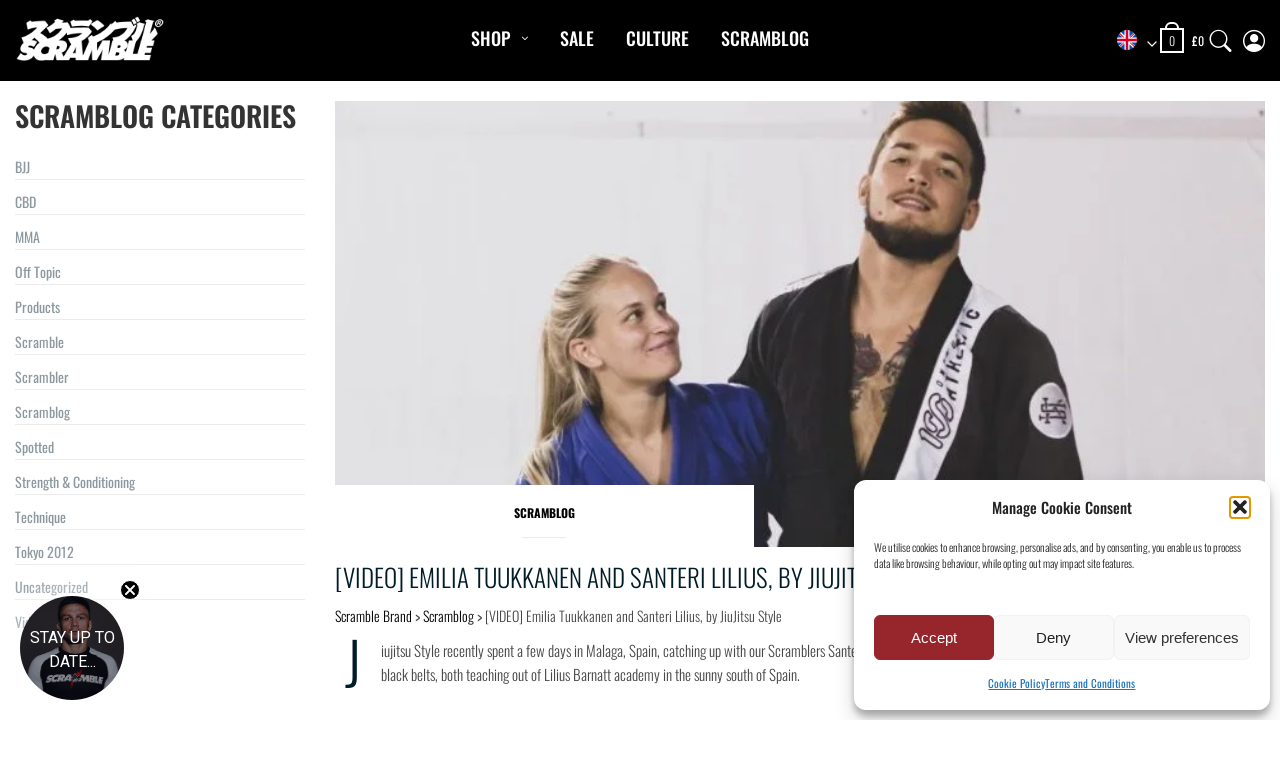

--- FILE ---
content_type: text/html; charset=UTF-8
request_url: https://scramblestuff.com/video-emilia-tuukkanen-and-santeri-lilius-by-jiujitsu-style/
body_size: 31468
content:
<!DOCTYPE html><html lang="en-GB"><head><meta charset="UTF-8"><meta name="viewport" content="width=device-width, initial-scale=1"><link media="all" href="https://scramblestuff.com/wp-content/cache/autoptimize/autoptimize_0b33883bc114e8d4da6ccb73147d07b1.php" rel="stylesheet"><link media="only screen and (max-width: 768px)" href="https://scramblestuff.com/wp-content/cache/autoptimize/autoptimize_6fe211f8bb15af76999ce9135805d7af.php" rel="stylesheet"><title>[VIDEO] Emilia Tuukkanen and Santeri Lilius, by JiuJitsu Style | Scramble Brand</title><link rel="preload" fetchpriority="high" as="image" href="https://cdn.scramblestuff.com/wp-content/uploads/2019/09/cropped-Essi-Nea-32-1024x578.jpg" /> <script defer id="google_gtagjs-js-consent-mode-data-layer" src="[data-uri]"></script> <link rel="canonical" href="https://scramblestuff.com/video-emilia-tuukkanen-and-santeri-lilius-by-jiujitsu-style/" /><meta name="description" content="Jiujitsu Style recently spent a few days in Malaga, Spain, catching up with our Scramblers Santeri and Emilia. Check out this great mini feature with the…" /><meta property="og:type" content="article" /><meta property="og:locale" content="en_GB" /><meta property="og:site_name" content="Scramble Brand" /><meta property="og:title" content="[VIDEO] Emilia Tuukkanen and Santeri Lilius, by JiuJitsu Style | Scramble Brand" /><meta property="og:description" content="Jiujitsu Style recently spent a few days in Malaga, Spain, catching up with our Scramblers Santeri and Emilia. Check out this great mini feature with the jiujitsu couple. Both are black belts…" /><meta property="og:url" content="https://scramblestuff.com/video-emilia-tuukkanen-and-santeri-lilius-by-jiujitsu-style/" /><meta property="og:image" content="https://cdn.scramblestuff.com/wp-content/uploads/2019/09/cropped-Essi-Nea-32.jpg" /><meta property="og:image:width" content="1365" /><meta property="og:image:height" content="771" /><meta property="article:published_time" content="2019-09-24" /><meta property="article:modified_time" content="2019-09-23" /><meta name="twitter:card" content="summary_large_image" /><meta name="twitter:title" content="[VIDEO] Emilia Tuukkanen and Santeri Lilius, by JiuJitsu Style | Scramble Brand" /><meta name="twitter:description" content="Jiujitsu Style recently spent a few days in Malaga, Spain, catching up with our Scramblers Santeri and Emilia. Check out this great mini feature with the jiujitsu couple. Both are black belts…" /><meta name="twitter:image" content="https://cdn.scramblestuff.com/wp-content/uploads/2019/09/cropped-Essi-Nea-32.jpg" /> <script type="application/ld+json">{"@context":"https://schema.org","@graph":[{"@type":"WebSite","@id":"https://scramblestuff.com/#/schema/WebSite","url":"https://scramblestuff.com/","name":"Scramble Brand","description":"Martial Arts Lifestyle","inLanguage":"en-GB","potentialAction":{"@type":"SearchAction","target":{"@type":"EntryPoint","urlTemplate":"https://scramblestuff.com/search/{search_term_string}/"},"query-input":"required name=search_term_string"},"publisher":{"@type":"Organization","@id":"https://scramblestuff.com/#/schema/Organization","name":"Scramble Brand","url":"https://scramblestuff.com/","sameAs":["https://www.facebook.com/scramblebrand/","https://twitter.com/Scramble_","https://www.instagram.com/scramblebrandofficial/"],"logo":{"@type":"ImageObject","url":"https://cdn.scramblestuff.com/wp-content/uploads/2022/11/scramble-brand-logo-white.png","contentUrl":"https://cdn.scramblestuff.com/wp-content/uploads/2022/11/scramble-brand-logo-white.png","width":392,"height":118,"contentSize":"7465"}}},{"@type":"WebPage","@id":"https://scramblestuff.com/video-emilia-tuukkanen-and-santeri-lilius-by-jiujitsu-style/","url":"https://scramblestuff.com/video-emilia-tuukkanen-and-santeri-lilius-by-jiujitsu-style/","name":"[VIDEO] Emilia Tuukkanen and Santeri Lilius, by JiuJitsu Style | Scramble Brand","description":"Jiujitsu Style recently spent a few days in Malaga, Spain, catching up with our Scramblers Santeri and Emilia. Check out this great mini feature with the…","inLanguage":"en-GB","isPartOf":{"@id":"https://scramblestuff.com/#/schema/WebSite"},"breadcrumb":{"@type":"BreadcrumbList","@id":"https://scramblestuff.com/#/schema/BreadcrumbList","itemListElement":[{"@type":"ListItem","position":1,"item":"https://scramblestuff.com/","name":"Scramble Brand"},{"@type":"ListItem","position":2,"item":"https://scramblestuff.com/category/scramblog/","name":"Scramblog Category"},{"@type":"ListItem","position":3,"name":"[VIDEO] Emilia Tuukkanen and Santeri Lilius, by JiuJitsu Style"}]},"potentialAction":{"@type":"ReadAction","target":"https://scramblestuff.com/video-emilia-tuukkanen-and-santeri-lilius-by-jiujitsu-style/"},"datePublished":"2019-09-24","dateModified":"2019-09-23","author":{"@type":"Person","@id":"https://scramblestuff.com/#/schema/Person/0dc69c91aab0fa7ff48ff8434f03b288","name":"Matt Benyon"}}]}</script>  <script defer id="pys-version-script" src="[data-uri]"></script> <link rel='dns-prefetch' href='//static.klaviyo.com' /><link rel='dns-prefetch' href='//maps.googleapis.com' /><link rel='dns-prefetch' href='//cdn.jsdelivr.net' /><link rel='dns-prefetch' href='//www.googletagmanager.com' /><link rel="alternate" title="oEmbed (JSON)" type="application/json+oembed" href="https://scramblestuff.com/wp-json/oembed/1.0/embed?url=https%3A%2F%2Fscramblestuff.com%2Fvideo-emilia-tuukkanen-and-santeri-lilius-by-jiujitsu-style%2F" /><link rel="alternate" title="oEmbed (XML)" type="text/xml+oembed" href="https://scramblestuff.com/wp-json/oembed/1.0/embed?url=https%3A%2F%2Fscramblestuff.com%2Fvideo-emilia-tuukkanen-and-santeri-lilius-by-jiujitsu-style%2F&#038;format=xml" /><style id='core-block-supports-inline-css' >.wp-container-core-columns-is-layout-9d6595d7{flex-wrap:nowrap}</style> <script defer id="jquery-core-js-extra" src="[data-uri]"></script> <script  src="https://cdn.scramblestuff.com/wp-includes/js/jquery/jquery.min.js?ver=3.7.1" id="jquery-core-js"></script> <script defer  src="https://cdn.scramblestuff.com/wp-includes/js/jquery/jquery-migrate.min.js?ver=3.4.1" id="jquery-migrate-js"></script> <script  id="gtmkit-js-before" data-cfasync="false" data-nowprocket="" data-cookieconsent="ignore">window.gtmkit_settings={"datalayer_name":"dataLayer","console_log":false,"wc":{"use_sku":true,"pid_prefix":"","add_shipping_info":{"config":1},"add_payment_info":{"config":1},"view_item":{"config":0},"view_item_list":{"config":0},"wishlist":false,"css_selectors":{"product_list_select_item":".products .product:not(.product-category) a:not(.add_to_cart_button.ajax_add_to_cart,.add_to_wishlist),.wc-block-grid__products li:not(.product-category) a:not(.add_to_cart_button.ajax_add_to_cart,.add_to_wishlist),.woocommerce-grouped-product-list-item__label a:not(.add_to_wishlist)","product_list_element":".product,.wc-block-grid__product","product_list_exclude":"","product_list_add_to_cart":".add_to_cart_button.ajax_add_to_cart:not(.single_add_to_cart_button)"},"text":{"wp-block-handpicked-products":"Handpicked Products","wp-block-product-best-sellers":"Best Sellers","wp-block-product-category":"Product Category","wp-block-product-new":"New Products","wp-block-product-on-sale":"Products On Sale","wp-block-products-by-attribute":"Products By Attribute","wp-block-product-tag":"Product Tag","wp-block-product-top-rated":"Top Rated Products","shipping-tier-not-found":"Shipping tier not found","payment-method-not-found":"Payment method not found"}}};window.gtmkit_data={"wc":{"currency":"GBP","is_cart":false,"is_checkout":false,"blocks":{}}};window.dataLayer=window.dataLayer||[];</script> <script defer  src="https://cdn.scramblestuff.com/wp-content/plugins/photo-gallery/js/jquery.lazy.min.js?ver=1.8.35" id="bwg_lazyload-js"></script> <script defer  src="https://cdn.scramblestuff.com/wp-content/plugins/scramblestuff/js/select2.min.js?ver=6.9" id="select2_js-js"></script> <script defer id="tp-js-js-extra" src="[data-uri]"></script> <script defer  src="https://cdn.scramblestuff.com/wp-content/plugins/trustpilot-reviews/review/assets/js/headerScript.min.js?ver=1.0" id="tp-js-js"></script> <script defer  src="https://cdn.scramblestuff.com/wp-content/plugins/woocommerce/assets/js/jquery-blockui/jquery.blockUI.min.js?ver=2.7.0-wc.10.4.3" id="wc-jquery-blockui-js" data-wp-strategy="defer"></script> <script defer id="wc-add-to-cart-js-extra" src="[data-uri]"></script> <script  src="https://cdn.scramblestuff.com/wp-content/plugins/woocommerce/assets/js/frontend/add-to-cart.min.js?ver=10.4.3" id="wc-add-to-cart-js" defer="defer" data-wp-strategy="defer"></script> <script defer  src="https://cdn.scramblestuff.com/wp-content/plugins/woocommerce/assets/js/js-cookie/js.cookie.min.js?ver=2.1.4-wc.10.4.3" id="wc-js-cookie-js" data-wp-strategy="defer"></script> <script  id="gtmkit-container-js-after" data-cfasync="false" data-nowprocket="" data-cookieconsent="ignore">(function(w,d,s,l,i){w[l]=w[l]||[];w[l].push({'gtm.start':new Date().getTime(),event:'gtm.js'});var f=d.getElementsByTagName(s)[0],j=d.createElement(s),dl=l!='dataLayer'?'&l='+l:'';j.async=true;j.src='https://www.googletagmanager.com/gtm.js?id='+i+dl;f.parentNode.insertBefore(j,f);})(window,document,'script','dataLayer','GTM-M2959563');</script> <script  src="https://scramblestuff.com/wp-content/cache/autoptimize/autoptimize_single_cce28c102c8601fc03b9919d80b075c2.php?ver=2.6.0" id="gtmkit-woocommerce-js" defer="defer" data-wp-strategy="defer"></script> <script  id="gtmkit-datalayer-js-before" data-cfasync="false" data-nowprocket="" data-cookieconsent="ignore">const gtmkit_dataLayer_content={"pageType":"post","postTitle":"[VIDEO] Emilia Tuukkanen and Santeri Lilius, by JiuJitsu Style","postId":30769};dataLayer.push(gtmkit_dataLayer_content);</script> <script  src="https://cdn.scramblestuff.com/wp-content/plugins/woocommerce/assets/js/flexslider/jquery.flexslider.min.js?ver=2.7.2-wc.10.4.3" id="wc-flexslider-js" defer="defer" data-wp-strategy="defer"></script> <script defer  src="https://scramblestuff.com/wp-content/cache/autoptimize/autoptimize_single_9358aecaed806fbf82addda6bbd5206c.php?ver=6.9" id="wdm-mm-toggle-js"></script> <script  src="https://cdn.scramblestuff.com/wp-content/plugins/woocommerce/assets/js/photoswipe/photoswipe.min.js?ver=4.1.1-wc.10.4.3" id="wc-photoswipe-js" defer="defer" data-wp-strategy="defer"></script> <script  src="https://cdn.scramblestuff.com/wp-content/plugins/woocommerce/assets/js/photoswipe/photoswipe-ui-default.min.js?ver=4.1.1-wc.10.4.3" id="wc-photoswipe-ui-default-js" defer="defer" data-wp-strategy="defer"></script> <script type="text/plain" data-service="facebook" data-category="marketing"  data-cmplz-src="https://cdn.scramblestuff.com/wp-content/plugins/pixelyoursite/dist/scripts/jquery.bind-first-0.2.3.min.js?ver=0.2.3" id="jquery-bind-first-js"></script> <script type="text/plain" data-service="facebook" data-category="marketing"  data-cmplz-src="https://cdn.scramblestuff.com/wp-content/plugins/pixelyoursite/dist/scripts/js.cookie-2.1.3.min.js?ver=2.1.3" id="js-cookie-pys-js"></script> <script type="text/plain" data-service="facebook" data-category="marketing"  data-cmplz-src="https://cdn.scramblestuff.com/wp-content/plugins/pixelyoursite/dist/scripts/tld.min.js?ver=2.3.1" id="js-tld-js"></script> <script data-service="facebook" data-category="marketing" type="text/plain" id="pys-js-extra">var pysOptions={"staticEvents":{"facebook":{"init_event":[{"delay":0,"type":"static","ajaxFire":false,"name":"PageView","pixelIds":["334341561020984"],"eventID":"2d599e72-ee74-4b07-a4a1-6129d152ced6","params":{"post_category":"Scramblog","page_title":"[VIDEO] Emilia Tuukkanen and Santeri Lilius, by JiuJitsu Style","post_type":"post","post_id":30769,"plugin":"PixelYourSite","user_role":"guest","event_url":"scramblestuff.com/video-emilia-tuukkanen-and-santeri-lilius-by-jiujitsu-style/"},"e_id":"init_event","ids":[],"hasTimeWindow":false,"timeWindow":0,"woo_order":"","edd_order":""}]}},"dynamicEvents":[],"triggerEvents":[],"triggerEventTypes":[],"facebook":{"pixelIds":["334341561020984"],"advancedMatching":[],"advancedMatchingEnabled":true,"removeMetadata":false,"wooVariableAsSimple":false,"serverApiEnabled":true,"wooCRSendFromServer":false,"send_external_id":null,"enabled_medical":false,"do_not_track_medical_param":["event_url","post_title","page_title","landing_page","content_name","categories","category_name","tags"],"meta_ldu":false},"debug":"","siteUrl":"https://scramblestuff.com","ajaxUrl":"https://scramblestuff.com/wp-admin/admin-ajax.php","ajax_event":"0e6c22d81b","enable_remove_download_url_param":"1","cookie_duration":"7","last_visit_duration":"60","enable_success_send_form":"","ajaxForServerEvent":"1","ajaxForServerStaticEvent":"1","useSendBeacon":"1","send_external_id":"1","external_id_expire":"180","track_cookie_for_subdomains":"1","google_consent_mode":"1","gdpr":{"ajax_enabled":false,"all_disabled_by_api":false,"facebook_disabled_by_api":false,"analytics_disabled_by_api":false,"google_ads_disabled_by_api":false,"pinterest_disabled_by_api":false,"bing_disabled_by_api":false,"reddit_disabled_by_api":false,"externalID_disabled_by_api":false,"facebook_prior_consent_enabled":false,"analytics_prior_consent_enabled":true,"google_ads_prior_consent_enabled":null,"pinterest_prior_consent_enabled":true,"bing_prior_consent_enabled":true,"cookiebot_integration_enabled":false,"cookiebot_facebook_consent_category":"marketing","cookiebot_analytics_consent_category":"statistics","cookiebot_tiktok_consent_category":"marketing","cookiebot_google_ads_consent_category":"marketing","cookiebot_pinterest_consent_category":"marketing","cookiebot_bing_consent_category":"marketing","consent_magic_integration_enabled":false,"real_cookie_banner_integration_enabled":false,"cookie_notice_integration_enabled":false,"cookie_law_info_integration_enabled":false,"analytics_storage":{"enabled":true,"value":"granted","filter":false},"ad_storage":{"enabled":true,"value":"granted","filter":false},"ad_user_data":{"enabled":true,"value":"granted","filter":false},"ad_personalization":{"enabled":true,"value":"granted","filter":false}},"cookie":{"disabled_all_cookie":false,"disabled_start_session_cookie":false,"disabled_advanced_form_data_cookie":false,"disabled_landing_page_cookie":false,"disabled_first_visit_cookie":false,"disabled_trafficsource_cookie":false,"disabled_utmTerms_cookie":false,"disabled_utmId_cookie":false},"tracking_analytics":{"TrafficSource":"direct","TrafficLanding":"undefined","TrafficUtms":[],"TrafficUtmsId":[]},"GATags":{"ga_datalayer_type":"default","ga_datalayer_name":"dataLayerPYS"},"woo":{"enabled":true,"enabled_save_data_to_orders":true,"addToCartOnButtonEnabled":true,"addToCartOnButtonValueEnabled":true,"addToCartOnButtonValueOption":"price","singleProductId":null,"removeFromCartSelector":"form.woocommerce-cart-form .remove","addToCartCatchMethod":"add_cart_hook","is_order_received_page":false,"containOrderId":false},"edd":{"enabled":false},"cache_bypass":"1768663127"};</script> <script type="text/plain" data-service="facebook" data-category="marketing"  data-cmplz-src="https://cdn.scramblestuff.com/wp-content/plugins/pixelyoursite/dist/scripts/public.js?ver=11.1.5.2" id="pys-js"></script>    <script  src="https://www.googletagmanager.com/gtag/js?id=GT-MJBVSCJ" id="google_gtagjs-js" async></script> <script defer id="google_gtagjs-js-after" src="[data-uri]"></script> <script defer id="wc-settings-dep-in-header-js-after" src="[data-uri]"></script> <link rel="https://api.w.org/" href="https://scramblestuff.com/wp-json/" /><link rel="alternate" title="JSON" type="application/json" href="https://scramblestuff.com/wp-json/wp/v2/posts/30769" /><meta name="generator" content="Site Kit by Google 1.168.0" /><meta name="theme-color" content="#020B10"><link rel="preconnect" href="https://cdn.scramblestuff.com"> <script defer src="[data-uri]"></script>  <noscript> <img referrerpolicy='no-referrer-when-downgrade' src='https://scramblestuff.matomo.cloud/matomo.php?idsite=1&amp;rec=1' style='border:0' alt='' /> </noscript> <noscript><style>.woocommerce-product-gallery{opacity:1 !important}</style></noscript><link rel="icon" href="https://cdn.scramblestuff.com/wp-content/uploads/2018/05/cropped-favicon-blue-60x60.png" sizes="32x32" /><link rel="icon" href="https://cdn.scramblestuff.com/wp-content/uploads/2018/05/cropped-favicon-blue-262x262.png" sizes="192x192" /><link rel="apple-touch-icon" href="https://cdn.scramblestuff.com/wp-content/uploads/2018/05/cropped-favicon-blue-262x262.png" /><meta name="msapplication-TileImage" content="https://cdn.scramblestuff.com/wp-content/uploads/2018/05/cropped-favicon-blue-410x410.png" /><style>.scr_hearts a{background:url('https://cdn.scramblestuff.com/wp-content/uploads/2023/03/hearts_logo.png') no-repeat right center;padding-right:0}</style></head><body data-cmplz=1 class="wp-singular post-template-default single single-post postid-30769 single-format-standard wp-custom-logo wp-theme-shapely theme-shapely woocommerce-no-js group-blog has-sidebar-right"><div id="page" class="site"> <a class="skip-link screen-reader-text" href="#content">Skip to content</a><header id="masthead" class="site-header" role="banner"><div class="nav-container"><nav  id="site-navigation" class="main-navigation" role="navigation"><div class="container nav-bar"><div class="row"><div class="col-xs-2 scr_mobile_menu"> <button class="module widget-handle right visible-sm visible-xs" id="mob_menu" aria-label="Menu"> <i class="fa fa-bars"></i> </button><div id="main-nav" class="nav mobile-menu"><div id="mobile_search_tab"><div class="mobile-search-area"><div id="block-11" class="widget widget_block"><div  class="dgwt-wcas-search-wrapp dgwt-wcas-no-submit woocommerce dgwt-wcas-style-solaris js-dgwt-wcas-layout-classic dgwt-wcas-layout-classic js-dgwt-wcas-mobile-overlay-enabled"><form class="dgwt-wcas-search-form" role="search" action="https://scramblestuff.com/" method="get"><div class="dgwt-wcas-sf-wrapp"> <svg
 class="dgwt-wcas-ico-magnifier" xmlns="http://www.w3.org/2000/svg"
 xmlns:xlink="http://www.w3.org/1999/xlink" x="0px" y="0px"
 viewBox="0 0 51.539 51.361" xml:space="preserve"> <path 						d="M51.539,49.356L37.247,35.065c3.273-3.74,5.272-8.623,5.272-13.983c0-11.742-9.518-21.26-21.26-21.26 S0,9.339,0,21.082s9.518,21.26,21.26,21.26c5.361,0,10.244-1.999,13.983-5.272l14.292,14.292L51.539,49.356z M2.835,21.082 c0-10.176,8.249-18.425,18.425-18.425s18.425,8.249,18.425,18.425S31.436,39.507,21.26,39.507S2.835,31.258,2.835,21.082z"/> </svg> <label class="screen-reader-text"
 for="dgwt-wcas-search-input-1"> Products search </label> <input
 id="dgwt-wcas-search-input-1"
 type="search"
 class="dgwt-wcas-search-input"
 name="s"
 value=""
 placeholder="Search for products..."
 autocomplete="off"
 /><div class="dgwt-wcas-preloader"></div><div class="dgwt-wcas-voice-search"></div> <input type="hidden" name="post_type" value="product"/> <input type="hidden" name="dgwt_wcas" value="1"/></div></form></div></div></div></div><div id="mobile_menu_tab"><div class="mobile_tabs"><div class="mobilem_search"><div  class="dgwt-wcas-search-wrapp dgwt-wcas-no-submit woocommerce dgwt-wcas-style-solaris js-dgwt-wcas-layout-classic dgwt-wcas-layout-classic js-dgwt-wcas-mobile-overlay-enabled"><form class="dgwt-wcas-search-form" role="search" action="https://scramblestuff.com/" method="get"><div class="dgwt-wcas-sf-wrapp"> <svg
 class="dgwt-wcas-ico-magnifier" xmlns="http://www.w3.org/2000/svg"
 xmlns:xlink="http://www.w3.org/1999/xlink" x="0px" y="0px"
 viewBox="0 0 51.539 51.361" xml:space="preserve"> <path 						d="M51.539,49.356L37.247,35.065c3.273-3.74,5.272-8.623,5.272-13.983c0-11.742-9.518-21.26-21.26-21.26 S0,9.339,0,21.082s9.518,21.26,21.26,21.26c5.361,0,10.244-1.999,13.983-5.272l14.292,14.292L51.539,49.356z M2.835,21.082 c0-10.176,8.249-18.425,18.425-18.425s18.425,8.249,18.425,18.425S31.436,39.507,21.26,39.507S2.835,31.258,2.835,21.082z"/> </svg> <label class="screen-reader-text"
 for="dgwt-wcas-search-input-2"> Products search </label> <input
 id="dgwt-wcas-search-input-2"
 type="search"
 class="dgwt-wcas-search-input"
 name="s"
 value=""
 placeholder="Search for products..."
 autocomplete="off"
 /><div class="dgwt-wcas-preloader"></div><div class="dgwt-wcas-voice-search"></div> <input type="hidden" name="post_type" value="product"/> <input type="hidden" name="dgwt_wcas" value="1"/></div></form></div></div><div id="mobilenav" class="mobilenav"></div> <a href="https://scramblestuff.com/new-arrivals/" class="scrnew_arrivals" style="text-align: center;background-color: #fff;color: #000;border-color: #dddddd;">New Arrivals</a> <a href="#" id="mobile_tab1"><img class="menu_img lazy" loading="lazy" style="width: 130px;height: 120px;" alt="training" src="https://cdn.scramblestuff.com/wp-content/plugins/scramblestuff/img/cats/training.png" data-src="https://cdn.scramblestuff.com/wp-content/plugins/scramblestuff/img/cats/training.png"> Training</a><div class="mobile_tab" id="mobile_tab1_content"><ul id="training-nav" class="nav training-menu"><li id="menu-item-70637" class="menu-item menu-item-type-taxonomy menu-item-object-product_cat menu-item-70637"><a href="https://scramblestuff.com/c/bjj-gi-kimonos/">BJJ Gi</a></li><li id="menu-item-93261" class="menu-item menu-item-type-taxonomy menu-item-object-product_cat menu-item-93261"><a href="https://scramblestuff.com/c/no-gi/">No Gi</a></li><li id="menu-item-70638" class="menu-item menu-item-type-taxonomy menu-item-object-product_cat menu-item-70638"><a href="https://scramblestuff.com/c/grappling-shorts/">Grappling Shorts</a></li><li id="menu-item-70639" class="menu-item menu-item-type-taxonomy menu-item-object-product_cat menu-item-70639"><a href="https://scramblestuff.com/c/rashguards/">Rashguards</a></li><li id="menu-item-70640" class="menu-item menu-item-type-taxonomy menu-item-object-product_cat menu-item-70640"><a href="https://scramblestuff.com/c/spats-tights/">Spats / Tights</a></li><li id="menu-item-70636" class="menu-item menu-item-type-taxonomy menu-item-object-product_cat menu-item-70636"><a href="https://scramblestuff.com/c/bjj-belts/">BJJ Belts</a></li><li id="menu-item-70641" class="menu-item menu-item-type-taxonomy menu-item-object-product_cat menu-item-70641"><a href="https://scramblestuff.com/c/mma/">MMA</a></li><li id="menu-item-70642" class="menu-item menu-item-type-taxonomy menu-item-object-product_cat menu-item-70642"><a href="https://scramblestuff.com/c/women/">Women</a></li><li id="menu-item-70643" class="menu-item menu-item-type-taxonomy menu-item-object-product_cat menu-item-70643"><a href="https://scramblestuff.com/c/kids/">Kids</a></li></ul></div> <a href="#" id="mobile_tab2"><img class="menu_img lazy" loading="lazy" style="width: 130px;height: 120px;" alt="casual" src="https://cdn.scramblestuff.com/wp-content/plugins/scramblestuff/img/cats/casual.png" data-src="https://cdn.scramblestuff.com/wp-content/plugins/scramblestuff/img/cats/casual.png"> Casual</a><div class="mobile_tab" id="mobile_tab2_content"><ul id="casual-nav" class="nav casual-menu"><li id="menu-item-70616" class="menu-item menu-item-type-taxonomy menu-item-object-product_cat menu-item-70616"><a href="https://scramblestuff.com/c/t-shirts/">T-Shirts</a></li><li id="menu-item-70613" class="menu-item menu-item-type-taxonomy menu-item-object-product_cat menu-item-70613"><a href="https://scramblestuff.com/c/hoodies-sweaters/">Hoods / Sweats</a></li><li id="menu-item-70615" class="menu-item menu-item-type-taxonomy menu-item-object-product_cat menu-item-70615"><a href="https://scramblestuff.com/c/shorts/">Shorts</a></li><li id="menu-item-70614" class="menu-item menu-item-type-taxonomy menu-item-object-product_cat menu-item-70614"><a href="https://scramblestuff.com/c/jackets/">Jackets</a></li><li id="menu-item-70617" class="menu-item menu-item-type-taxonomy menu-item-object-product_cat menu-item-70617"><a href="https://scramblestuff.com/c/accessories/">Accessories</a></li></ul></div> <a href="#" id="mobile_tab3"><img class="menu_img lazy" loading="lazy" style="width: 130px;height: 120px;" alt="collections" src="https://cdn.scramblestuff.com/wp-content/plugins/scramblestuff/img/cats/collections.png" data-src="https://cdn.scramblestuff.com/wp-content/plugins/scramblestuff/img/cats/collections.png"> Collections</a><div class="mobile_tab" id="mobile_tab3_content"><ul id="collections-nav" class="nav collections-menu"><li id="menu-item-98980" class="menu-item menu-item-type-post_type menu-item-object-page menu-item-98980"><a href="https://scramblestuff.com/scramble-x-thrudark-enshu-collection/">Scramble x ThruDark “Enshu” Collection</a></li><li id="menu-item-97879" class="menu-item menu-item-type-post_type menu-item-object-page menu-item-97879"><a href="https://scramblestuff.com/scramble-x-susumu-nagao-legendary-pride-fc-mma-matches-tees/">Scramble x Susumu Nagao &#8211; Legendary Tees</a></li><li id="menu-item-97645" class="menu-item menu-item-type-post_type menu-item-object-page menu-item-97645"><a href="https://scramblestuff.com/scramble-x-ethan-crelinsten-glyph-no-gi-sets/">Scramble x Ethan Crelinsten</a></li><li id="menu-item-97052" class="menu-item menu-item-type-post_type menu-item-object-page menu-item-97052"><a href="https://scramblestuff.com/1998-fire-ice-nogi-kit/">1998 Fire &amp; Ice Nogi Kit</a></li><li id="menu-item-96240" class="menu-item menu-item-type-post_type menu-item-object-page menu-item-96240"><a href="https://scramblestuff.com/hakata-short-shorts-active-training-shorts/">Hakata Shorts &#038; Active Shorts</a></li><li id="menu-item-93706" class="menu-item menu-item-type-post_type menu-item-object-page menu-item-93706"><a href="https://scramblestuff.com/scramble-sukajan-nogi-grappling-range/">Sukajan Nogi Range</a></li><li id="menu-item-93368" class="menu-item menu-item-type-post_type menu-item-object-page menu-item-93368"><a href="https://scramblestuff.com/scramble-x-leglock-camp-official-collaboration-nogi-set/">Scramble x Leglock Camp</a></li><li id="menu-item-92699" class="menu-item menu-item-type-custom menu-item-object-custom menu-item-92699"><a href="https://scramblestuff.com/fate-gi-and-nogi-range-beginner-black-belt/">FATE Gi and NoGi Range</a></li><li id="menu-item-94932" class="menu-item menu-item-type-custom menu-item-object-custom menu-item-94932"><a href="https://tickets.scramblestuff.com/">Tickets &#038; Events</a></li></ul></div><div class="mobilem_storesel"><div>Select Store</div><select id="store_select"><option data-url="https://scramblestuff.com/?utm_source=scr_menu&utm_medium=referral" value='GB'>UK</option><option data-url="https://scramblestuff.us/?utm_source=scr_menu&utm_medium=referral" value='US'>United States</option><option data-url="https://scramblestuff.com/eu/?utm_source=scr_menu&utm_medium=referral" value='EU'>Europe</option><option data-url="https://scramblestuff.com.au/?utm_source=scr_menu&utm_medium=referral" value='AU'>Australia</option><option data-url="https://scramblestuff.com/row/?utm_source=scr_menu&utm_medium=referral" value='ROW'>Worldwide</option> </select></div></div><div class="mobile_tab open mobile_bottom_menu"><ul id="mobile-btm" class="nav bottom-menu"><li id="menu-item-70623" class="scr_sale_link menu-item menu-item-type-taxonomy menu-item-object-product_cat menu-item-70623"><a href="https://scramblestuff.com/c/sale/">Sale</a></li><li id="menu-item-70624" class="m_account menu-item menu-item-type-post_type menu-item-object-page menu-item-70624"><a href="https://scramblestuff.com/my-account/">My Account</a></li><li id="menu-item-70625" class="m_contact menu-item menu-item-type-post_type menu-item-object-page menu-item-70625"><a href="https://scramblestuff.com/contact-us/">CONTACT US</a></li><li id="menu-item-77642" class="menu-item menu-item-type-post_type menu-item-object-page menu-item-77642"><a href="https://scramblestuff.com/scramble-custom-academy-kimonos-rashguards/">Custom Academy Gear</a></li><li id="menu-item-91386" class="menu-item menu-item-type-post_type menu-item-object-page current_page_parent menu-item-91386"><a href="https://scramblestuff.com/scramblog/">Scramblog</a></li><li id="menu-item-94679" class="menu-item menu-item-type-custom menu-item-object-custom menu-item-94679"><a href="https://tickets.scramblestuff.com/">Tickets &#038; Events</a></li></ul></div></div></div></div><div class="col-xs-6 col-sm-6 col-md-3"><div class="module left site-title-container"><div class="scr_logo"> <a href="https://scramblestuff.com" class="custom-logo-link" rel="home"><img width="392" height="118" src="https://cdn.scramblestuff.com/wp-content/uploads/2022/11/scramble-brand-logo-white.png" class="custom-logo logo" alt="Scramble Brand - Martial Arts Lifestyle" loading="lazy" title="Scramble Brand - Martial Arts Lifestyle"></a></div><div class="scr_logo_mobile"> <a href="https://scramblestuff.com" class="custom-logo-link" rel="home"> <img width="100" height="30" src="https://cdn.scramblestuff.com/wp-content/uploads/2022/11/scramble-brand-logo-white.png" class="custom-logo logo" alt="Scramble Brand - Martial Arts Lifestyle" loading="lazy"> </a></div></div></div><div class="col-xs-0 col-sm-0 col-md-6" id="scr_menus"><div class="module"><div class="collapse navbar-collapse navbar-ex1-collapse"><ul id="menu" class="menu"><li id="menu-item-86832" class="scr_shop menu-item menu-item-type-post_type menu-item-object-page menu-item-86832"><a title="Shop" href="https://scramblestuff.com/new-arrivals/">Shop</a></li><li id="menu-item-17281" class="menu-item menu-item-type-taxonomy menu-item-object-product_cat menu-item-17281"><a title="Sale" href="https://scramblestuff.com/c/sale/">Sale</a></li><li id="menu-item-76390" class="menu-item menu-item-type-post_type menu-item-object-page menu-item-76390"><a title="CULTURE" href="https://scramblestuff.com/culture/">CULTURE</a></li><li id="menu-item-90702" class="menu-item menu-item-type-post_type menu-item-object-page current_page_parent menu-item-90702"><a title="Scramblog" href="https://scramblestuff.com/scramblog/">Scramblog</a></li></ul></div></div></div><div class="col-xs-4 col-sm-4 col-md-3 nav_buttons"><div class="mobilenav_storesel"> <select id="store_select2"><option data-url="https://scramblestuff.com/?utm_source=scr_menu&utm_medium=referral" value='GB'>UK</option><option data-url="https://scramblestuff.us/?utm_source=scr_menu&utm_medium=referral" value='US'>United States</option><option data-url="https://scramblestuff.com/eu/?utm_source=scr_menu&utm_medium=referral" value='EU'>Europe</option><option data-url="https://scramblestuff.com.au/?utm_source=scr_menu&utm_medium=referral" value='AU'>Australia</option><option data-url="https://scramblestuff.com/row/?utm_source=scr_menu&utm_medium=referral" value='ROW'>Worldwide</option> </select></div><div class="scr_cart_menu" id="scr_cart_menu"><div class="shopping-container"><div class="shopping-cart-widget" id='basket'> <a href="https://scramblestuff.com/cart/" class="cart-summ" style="color:#fff;"> <span class="cart-bag"> <i class='ico-sum'></i> <span class="badge-number number-value-0" data-items-count="0">0</span> </span> <span class="shop-text"> <span class="total"><span class="woocommerce-Price-amount amount"><bdi><span class="woocommerce-Price-currencySymbol">&pound;</span>0</bdi></span></span></span> </a></div><div class="cart-popup-container"><div class="cart-popup"><div class="widget woocommerce widget_shopping_cart"> No products in the basket.<div class="widget_shopping_cart_content"></div></div></div></div></div></div><div class="scr_search_menu hidden-xs"> <a class="search" aria-label="Search" id="search_btn" href="#"> <i class="bi bi-search" style="color:#fff;"></i> </a></div><div class="scr_account_menu"> &nbsp; <a href="https://scramblestuff.com/my-account/" class="account_menu_item" aria-label="My Account"><i class="bi bi-person-circle" style="color:#fff;"></i></a></div></div></div></div><div id="search_bar_c" class="hidden"><div class=""><div  class="dgwt-wcas-search-wrapp dgwt-wcas-no-submit woocommerce dgwt-wcas-style-solaris js-dgwt-wcas-layout-classic dgwt-wcas-layout-classic js-dgwt-wcas-mobile-overlay-enabled"><form class="dgwt-wcas-search-form" role="search" action="https://scramblestuff.com/" method="get"><div class="dgwt-wcas-sf-wrapp"> <svg
 class="dgwt-wcas-ico-magnifier" xmlns="http://www.w3.org/2000/svg"
 xmlns:xlink="http://www.w3.org/1999/xlink" x="0px" y="0px"
 viewBox="0 0 51.539 51.361" xml:space="preserve"> <path 						d="M51.539,49.356L37.247,35.065c3.273-3.74,5.272-8.623,5.272-13.983c0-11.742-9.518-21.26-21.26-21.26 S0,9.339,0,21.082s9.518,21.26,21.26,21.26c5.361,0,10.244-1.999,13.983-5.272l14.292,14.292L51.539,49.356z M2.835,21.082 c0-10.176,8.249-18.425,18.425-18.425s18.425,8.249,18.425,18.425S31.436,39.507,21.26,39.507S2.835,31.258,2.835,21.082z"/> </svg> <label class="screen-reader-text"
 for="dgwt-wcas-search-input-3"> Products search </label> <input
 id="dgwt-wcas-search-input-3"
 type="search"
 class="dgwt-wcas-search-input"
 name="s"
 value=""
 placeholder="Search for products..."
 autocomplete="off"
 /><div class="dgwt-wcas-preloader"></div><div class="dgwt-wcas-voice-search"></div> <input type="hidden" name="post_type" value="product"/> <input type="hidden" name="dgwt_wcas" value="1"/></div></form></div></div></div><div class="scr_menu container"><div class="row"><div class="col-md-3"><div class = "scr_promo_area"><figure class="wp-block-image size-full"><img fetchpriority="high" decoding="async" width="300" height="300" src="https://cdn.scramblestuff.com/wp-content/uploads/2025/09/uk-shipping.png" alt="Free UK shipping over £75" class="wp-image-96052"/></figure></div></div><div class="col-md-3"><div class="title">Training</div><ul class="desktop-menu"><li id="menu-item-70627" class="menu-item menu-item-type-taxonomy menu-item-object-product_cat menu-item-70627"><a href="https://scramblestuff.com/c/bjj-gi-kimonos/">BJJ Gi</a></li><li id="menu-item-93260" class="menu-item menu-item-type-taxonomy menu-item-object-product_cat menu-item-93260"><a href="https://scramblestuff.com/c/no-gi/">No Gi</a></li><li id="menu-item-70628" class="menu-item menu-item-type-taxonomy menu-item-object-product_cat menu-item-70628"><a href="https://scramblestuff.com/c/grappling-shorts/">Grappling Shorts</a></li><li id="menu-item-70629" class="menu-item menu-item-type-taxonomy menu-item-object-product_cat menu-item-70629"><a href="https://scramblestuff.com/c/rashguards/">Rashguards</a></li><li id="menu-item-70630" class="menu-item menu-item-type-taxonomy menu-item-object-product_cat menu-item-70630"><a href="https://scramblestuff.com/c/spats-tights/">Spats / Tights</a></li><li id="menu-item-70631" class="menu-item menu-item-type-taxonomy menu-item-object-product_cat menu-item-70631"><a href="https://scramblestuff.com/c/bjj-belts/">BJJ Belts</a></li><li id="menu-item-70632" class="menu-item menu-item-type-taxonomy menu-item-object-product_cat menu-item-70632"><a href="https://scramblestuff.com/c/mma/">MMA</a></li><li id="menu-item-70633" class="menu-item menu-item-type-taxonomy menu-item-object-product_cat menu-item-70633"><a href="https://scramblestuff.com/c/women/">Women</a></li><li id="menu-item-70634" class="menu-item menu-item-type-taxonomy menu-item-object-product_cat menu-item-70634"><a href="https://scramblestuff.com/c/kids/">Kids</a></li></ul></div><div class="col-md-3"><div class="title">Casual</div><ul class="desktop-menu"><li id="menu-item-70610" class="menu-item menu-item-type-taxonomy menu-item-object-product_cat menu-item-70610"><a href="https://scramblestuff.com/c/t-shirts/">T-Shirts</a></li><li id="menu-item-70608" class="menu-item menu-item-type-taxonomy menu-item-object-product_cat menu-item-70608"><a href="https://scramblestuff.com/c/hoodies-sweaters/">Hoods / Sweats</a></li><li id="menu-item-70609" class="menu-item menu-item-type-taxonomy menu-item-object-product_cat menu-item-70609"><a href="https://scramblestuff.com/c/shorts/">Shorts</a></li><li id="menu-item-70611" class="menu-item menu-item-type-taxonomy menu-item-object-product_cat menu-item-70611"><a href="https://scramblestuff.com/c/jackets/">Jackets</a></li><li id="menu-item-70612" class="menu-item menu-item-type-taxonomy menu-item-object-product_cat menu-item-70612"><a href="https://scramblestuff.com/c/accessories/">Accessories</a></li></ul></div><div class="col-md-3"><div class="title">Collections</div><ul class="desktop-menu"><li class="menu-item menu-item-type-post_type menu-item-object-page menu-item-98980"><a href="https://scramblestuff.com/scramble-x-thrudark-enshu-collection/">Scramble x ThruDark “Enshu” Collection</a></li><li class="menu-item menu-item-type-post_type menu-item-object-page menu-item-97879"><a href="https://scramblestuff.com/scramble-x-susumu-nagao-legendary-pride-fc-mma-matches-tees/">Scramble x Susumu Nagao &#8211; Legendary Tees</a></li><li class="menu-item menu-item-type-post_type menu-item-object-page menu-item-97645"><a href="https://scramblestuff.com/scramble-x-ethan-crelinsten-glyph-no-gi-sets/">Scramble x Ethan Crelinsten</a></li><li class="menu-item menu-item-type-post_type menu-item-object-page menu-item-97052"><a href="https://scramblestuff.com/1998-fire-ice-nogi-kit/">1998 Fire &amp; Ice Nogi Kit</a></li><li class="menu-item menu-item-type-post_type menu-item-object-page menu-item-96240"><a href="https://scramblestuff.com/hakata-short-shorts-active-training-shorts/">Hakata Shorts &#038; Active Shorts</a></li><li class="menu-item menu-item-type-post_type menu-item-object-page menu-item-93706"><a href="https://scramblestuff.com/scramble-sukajan-nogi-grappling-range/">Sukajan Nogi Range</a></li><li class="menu-item menu-item-type-post_type menu-item-object-page menu-item-93368"><a href="https://scramblestuff.com/scramble-x-leglock-camp-official-collaboration-nogi-set/">Scramble x Leglock Camp</a></li><li class="menu-item menu-item-type-custom menu-item-object-custom menu-item-92699"><a href="https://scramblestuff.com/fate-gi-and-nogi-range-beginner-black-belt/">FATE Gi and NoGi Range</a></li><li class="menu-item menu-item-type-custom menu-item-object-custom menu-item-94932"><a href="https://tickets.scramblestuff.com/">Tickets &#038; Events</a></li></ul></div></div></div></nav></div></header> <script defer src="[data-uri]"></script> <div id="curtain"></div><div id="content" class="main-container"><section class="content-area "><div id="main" style="" class="container" role="main"><div class="row"><aside id="secondary" class="widget-area col-md-3" role="complementary"><div id="block-5" class="widget widget_block"><h2 class="wp-block-heading">Scramblog Categories</h2></div><div id="block-4" class="widget widget_block widget_categories"><ul class="wp-block-categories-list wp-block-categories"><li class="cat-item cat-item-34"><a href="https://scramblestuff.com/category/scramblog/bjj/">BJJ</a></li><li class="cat-item cat-item-724"><a href="https://scramblestuff.com/category/scramblog/cbd/">CBD</a></li><li class="cat-item cat-item-31"><a href="https://scramblestuff.com/category/scramblog/mma/">MMA</a></li><li class="cat-item cat-item-153"><a href="https://scramblestuff.com/category/off-topic/">Off Topic</a></li><li class="cat-item cat-item-40"><a href="https://scramblestuff.com/category/scramblog/products/">Products</a></li><li class="cat-item cat-item-32"><a href="https://scramblestuff.com/category/scramblog/scramble-2/">Scramble</a></li><li class="cat-item cat-item-36"><a href="https://scramblestuff.com/category/scramblog/scrambler/">Scrambler</a></li><li class="cat-item cat-item-18"><a href="https://scramblestuff.com/category/scramblog/">Scramblog</a></li><li class="cat-item cat-item-139"><a href="https://scramblestuff.com/category/spotted/">Spotted</a></li><li class="cat-item cat-item-101"><a href="https://scramblestuff.com/category/strength-conditioning/">Strength &amp; Conditioning</a></li><li class="cat-item cat-item-55"><a href="https://scramblestuff.com/category/scramblog/technique/">Technique</a></li><li class="cat-item cat-item-130"><a href="https://scramblestuff.com/category/tokyo-2012/">Tokyo 2012</a></li><li class="cat-item cat-item-1"><a href="https://scramblestuff.com/category/uncategorized/">Uncategorized</a></li><li class="cat-item cat-item-33"><a href="https://scramblestuff.com/category/scramblog/videos/">Videos</a></li></ul></div></aside><div id="primary" class="col-md-9 mb-xs-24 sidebar-left"><article id="post-30769" class="post-content post-grid-wide post-30769 post type-post status-publish format-standard has-post-thumbnail hentry category-scramblog"><header class="entry-header nolist"> <a href="https://scramblestuff.com/video-emilia-tuukkanen-and-santeri-lilius-by-jiujitsu-style/"> <img width="730" height="350" src="https://cdn.scramblestuff.com/wp-content/uploads/2019/09/cropped-Essi-Nea-32-730x350.jpg" class="attachment-shapely-featured size-shapely-featured wp-post-image" alt="" /> </a> <span class="shapely-category"> <a href="https://scramblestuff.com/category/scramblog/"> Scramblog </a> </span></header><div class="entry-content"><h1 class="post-title entry-title"> <a href="https://scramblestuff.com/video-emilia-tuukkanen-and-santeri-lilius-by-jiujitsu-style/">[VIDEO] Emilia Tuukkanen and Santeri Lilius, by JiuJitsu Style</a></h1><div class="breadcrumbs" typeof="BreadcrumbList" vocab="https://schema.org/"> <span property="itemListElement" typeof="ListItem"><a property="item" typeof="WebPage" title="Go to Scramble Brand." href="https://scramblestuff.com" class="home"><span property="name">Scramble Brand</span></a><meta property="position" content="1"></span> &gt; <span property="itemListElement" typeof="ListItem"><a property="item" typeof="WebPage" title="Go to the Scramblog category archives." href="https://scramblestuff.com/category/scramblog/" class="taxonomy category"><span property="name">Scramblog</span></a><meta property="position" content="2"></span> &gt; <span property="itemListElement" typeof="ListItem"><span property="name">[VIDEO] Emilia Tuukkanen and Santeri Lilius, by JiuJitsu Style</span><meta property="position" content="3"></span></div><div class="shapely-content dropcaps-content"><p>Jiujitsu Style recently spent a few days in Malaga, Spain, catching up with our Scramblers Santeri and Emilia. Check out this great mini feature with the jiujitsu couple. Both are black belts, both teaching out of Lilius Barnatt academy in the sunny south of Spain.</p><figure class="wp-block-embed-youtube wp-block-embed is-type-video is-provider-youtube wp-embed-aspect-16-9 wp-has-aspect-ratio"><div class="wp-block-embed__wrapper"> <iframe title="Santeri Lilius and Emilia Tuukkanen: Jiu Jitsu In Malaga" width="1140" height="641" src="https://www.youtube.com/embed/h7ypnJNBduo?feature=oembed" frameborder="0" allow="accelerometer; autoplay; clipboard-write; encrypted-media; gyroscope; picture-in-picture" allowfullscreen></iframe></div></figure></div></div><div class="shapely-next-prev row"><div class="col-md-6 text-left"><div class="wrapper"><span class="fa fa-angle-left"></span> <a href="https://scramblestuff.com/julien-solomita-x-scramble-fanny-pack-release-info/" rel="prev">Julien Solomita x Scramble Fanny Pack Release Info</a></div></div><div class="col-md-6 text-right"><div class="wrapper"><a href="https://scramblestuff.com/scramble-canada-is-now-live/" rel="next">Scramble Canada is Now Live!</a> <span class="fa fa-angle-right"></span></div></div></div><div class="author-bio"><div class="row"><div class="col-sm-2"><div class="avatar"> <img alt='' src='https://secure.gravatar.com/avatar/18c0424ebbe5d9527c9be55cca0783b93a30671668a27a0d7b814f41b537644f?s=100&#038;d=mm&#038;r=g' srcset="https://secure.gravatar.com/avatar/18c0424ebbe5d9527c9be55cca0783b93a30671668a27a0d7b814f41b537644f?s=200&#038;d=mm&#038;r=g 2x" class='avatar avatar-100 photo' height='100' width='100' decoding='async'/></div></div><div class="col-sm-10"> <span class="vcard author"><b class="fn">Matt Benyon</b></span><div></div><ul class="list-inline social-list author-social"></ul></div></div></div></article></div></div></div></section><div class="footer-callout"></div><footer id="colophon" class="site-footer footer bg-dark" role="contentinfo"><div class="container footer-inner"><div class="row"><div class="site-info"><div class="footer-widget-area"><div class="col-md-3 col-sm-6 footer-widget" role="complementary"><div id="block-2" class="widget widget_block">Copyright © 2025 SCRAMBLE. All Rights Reserved.</div></div><div class="col-md-3 col-sm-6 footer-widget" role="complementary"><div id="block-16" class="widget widget_block"><div class="klaviyo-form-UBJPZY"></div></div></div><div class="col-md-3 col-sm-6 footer-widget" role="complementary"><div id="block-9" class="widget widget_block"><div class="wp-block-columns is-not-stacked-on-mobile is-layout-flex wp-container-core-columns-is-layout-9d6595d7 wp-block-columns-is-layout-flex"><div class="wp-block-column is-layout-flow wp-block-column-is-layout-flow"><figure class="wp-block-image size-full is-resized"><a href="https://www.facebook.com/scramblebrand"><img decoding="async" src="https://cdn.scramblestuff.com/wp-content/uploads/2022/11/fb-icon.png" alt="Scramble Facebook" class="wp-image-70647" width="45" height="45"/></a></figure></div><div class="wp-block-column is-layout-flow wp-block-column-is-layout-flow"><figure class="wp-block-image size-full is-resized"><a href="https://www.instagram.com/scramblebrandofficial/"><img decoding="async" src="https://cdn.scramblestuff.com/wp-content/uploads/2022/11/ig-icon.png" alt="Scramble Instagram" class="wp-image-70648" width="45" height="45"/></a></figure></div><div class="wp-block-column is-layout-flow wp-block-column-is-layout-flow"><figure class="wp-block-image size-full is-resized"><a href="https://twitter.com/Scramble_"><img decoding="async" src="https://cdn.scramblestuff.com/wp-content/uploads/2022/11/twitter-icon.png" alt="Scramble Twitter" class="wp-image-70649" width="45" height="45"/></a></figure></div><div class="wp-block-column is-layout-flow wp-block-column-is-layout-flow"><figure class="wp-block-image size-full is-resized"><a href="https://www.youtube.com/user/grapplingdummies"><img decoding="async" src="https://cdn.scramblestuff.com/wp-content/uploads/2022/11/youtube-icon.png" alt="Scramble Youtube" class="wp-image-70650" width="45" height="45"/></a></figure></div></div></div></div><div class="col-md-3 col-sm-6 footer-widget" role="complementary"><div id="block-7" class="widget widget_block"><div class="footer_links"><a href="/contact-us/">Contact Us</a> | <a href="/about-us/">About Us</a> | <a href="/customer-reviews/">Customer Reviews</a> | <a href="/scramble-custom-academy-kimonos-rashguards/">Academy Gi</a> | <a href="/scramble-academy-worldwide/">Scramble Academy Worldwide</a> | <a href="https://scramblestuff.com/scramblog/">Scramblog</a> | <a href="/wholesale-trade/">Wholesale &amp; Trade</a> | <a href="https://tickets.scramblestuff.com">Tickets &amp; Events</a> | <a href="/help-delivery-info/">Help &amp; Delivery Info</a> | <a href="/faq/">FAQ</a> | <a href="/terms-and-conditions/">Terms &amp; Conditions / Privacy</a></div></div></div></div></div></div> <br></div> <a class="btn btn-sm fade-half back-to-top inner-link" href="#top" aria-label="Return to top of the page"><i class="fa fa-angle-up"></i></a></footer></div></div> <script defer src="[data-uri]"></script> <script type="speculationrules">{"prefetch":[{"source":"document","where":{"and":[{"href_matches":"/*"},{"not":{"href_matches":["/wp-*.php","/wp-admin/*","https://cdn.scramblestuff.com/wp-content/uploads/*","/wp-content/*","/wp-content/plugins/*","/wp-content/themes/shapely/*","/*\\?(.+)"]}},{"not":{"selector_matches":"a[rel~=\"nofollow\"]"}},{"not":{"selector_matches":".no-prefetch, .no-prefetch a"}}]},"eagerness":"conservative"}]}</script> <script defer src="[data-uri]"></script> <div id="cmplz-cookiebanner-container"><div class="cmplz-cookiebanner cmplz-hidden banner-1 bottom-right-view-preferences optin cmplz-bottom-right cmplz-categories-type-view-preferences" aria-modal="true" data-nosnippet="true" role="dialog" aria-live="polite" aria-labelledby="cmplz-header-1-optin" aria-describedby="cmplz-message-1-optin"><div class="cmplz-header"><div class="cmplz-logo"></div><div class="cmplz-title" id="cmplz-header-1-optin">Manage Cookie Consent</div><div class="cmplz-close" tabindex="0" role="button" aria-label="Close dialogue"> <svg aria-hidden="true" focusable="false" data-prefix="fas" data-icon="times" class="svg-inline--fa fa-times fa-w-11" role="img" xmlns="http://www.w3.org/2000/svg" viewBox="0 0 352 512"><path fill="currentColor" d="M242.72 256l100.07-100.07c12.28-12.28 12.28-32.19 0-44.48l-22.24-22.24c-12.28-12.28-32.19-12.28-44.48 0L176 189.28 75.93 89.21c-12.28-12.28-32.19-12.28-44.48 0L9.21 111.45c-12.28 12.28-12.28 32.19 0 44.48L109.28 256 9.21 356.07c-12.28 12.28-12.28 32.19 0 44.48l22.24 22.24c12.28 12.28 32.2 12.28 44.48 0L176 322.72l100.07 100.07c12.28 12.28 32.2 12.28 44.48 0l22.24-22.24c12.28-12.28 12.28-32.19 0-44.48L242.72 256z"></path></svg></div></div><div class="cmplz-divider cmplz-divider-header"></div><div class="cmplz-body"><div class="cmplz-message" id="cmplz-message-1-optin"><p>We utilise cookies to enhance browsing, personalise ads, and by consenting, you enable us to process data like browsing behaviour, while opting out may impact site features.</p></div><div class="cmplz-categories"> <details class="cmplz-category cmplz-functional" > <summary> <span class="cmplz-category-header"> <span class="cmplz-category-title">Functional</span> <span class='cmplz-always-active'> <span class="cmplz-banner-checkbox"> <input type="checkbox"
 id="cmplz-functional-optin"
 data-category="cmplz_functional"
 class="cmplz-consent-checkbox cmplz-functional"
 size="40"
 value="1"/> <label class="cmplz-label" for="cmplz-functional-optin"><span class="screen-reader-text">Functional</span></label> </span> Always active </span> <span class="cmplz-icon cmplz-open"> <svg xmlns="http://www.w3.org/2000/svg" viewBox="0 0 448 512"  height="18" ><path d="M224 416c-8.188 0-16.38-3.125-22.62-9.375l-192-192c-12.5-12.5-12.5-32.75 0-45.25s32.75-12.5 45.25 0L224 338.8l169.4-169.4c12.5-12.5 32.75-12.5 45.25 0s12.5 32.75 0 45.25l-192 192C240.4 412.9 232.2 416 224 416z"/></svg> </span> </span> </summary><div class="cmplz-description"> <span class="cmplz-description-functional">The technical storage or access is strictly necessary for the legitimate purpose of enabling the use of a specific service explicitly requested by the subscriber or user, or for the sole purpose of carrying out the transmission of a communication over an electronic communications network.</span></div> </details> <details class="cmplz-category cmplz-preferences" > <summary> <span class="cmplz-category-header"> <span class="cmplz-category-title">Preferences</span> <span class="cmplz-banner-checkbox"> <input type="checkbox"
 id="cmplz-preferences-optin"
 data-category="cmplz_preferences"
 class="cmplz-consent-checkbox cmplz-preferences"
 size="40"
 value="1"/> <label class="cmplz-label" for="cmplz-preferences-optin"><span class="screen-reader-text">Preferences</span></label> </span> <span class="cmplz-icon cmplz-open"> <svg xmlns="http://www.w3.org/2000/svg" viewBox="0 0 448 512"  height="18" ><path d="M224 416c-8.188 0-16.38-3.125-22.62-9.375l-192-192c-12.5-12.5-12.5-32.75 0-45.25s32.75-12.5 45.25 0L224 338.8l169.4-169.4c12.5-12.5 32.75-12.5 45.25 0s12.5 32.75 0 45.25l-192 192C240.4 412.9 232.2 416 224 416z"/></svg> </span> </span> </summary><div class="cmplz-description"> <span class="cmplz-description-preferences">The technical storage or access is necessary for the legitimate purpose of storing preferences that are not requested by the subscriber or user.</span></div> </details> <details class="cmplz-category cmplz-statistics" > <summary> <span class="cmplz-category-header"> <span class="cmplz-category-title">Statistics</span> <span class="cmplz-banner-checkbox"> <input type="checkbox"
 id="cmplz-statistics-optin"
 data-category="cmplz_statistics"
 class="cmplz-consent-checkbox cmplz-statistics"
 size="40"
 value="1"/> <label class="cmplz-label" for="cmplz-statistics-optin"><span class="screen-reader-text">Statistics</span></label> </span> <span class="cmplz-icon cmplz-open"> <svg xmlns="http://www.w3.org/2000/svg" viewBox="0 0 448 512"  height="18" ><path d="M224 416c-8.188 0-16.38-3.125-22.62-9.375l-192-192c-12.5-12.5-12.5-32.75 0-45.25s32.75-12.5 45.25 0L224 338.8l169.4-169.4c12.5-12.5 32.75-12.5 45.25 0s12.5 32.75 0 45.25l-192 192C240.4 412.9 232.2 416 224 416z"/></svg> </span> </span> </summary><div class="cmplz-description"> <span class="cmplz-description-statistics">The technical storage or access that is used exclusively for statistical purposes.</span> <span class="cmplz-description-statistics-anonymous">The technical storage or access that is used exclusively for anonymous statistical purposes. Without a subpoena, voluntary compliance on the part of your Internet Service Provider, or additional records from a third party, information stored or retrieved for this purpose alone cannot usually be used to identify you.</span></div> </details> <details class="cmplz-category cmplz-marketing" > <summary> <span class="cmplz-category-header"> <span class="cmplz-category-title">Marketing</span> <span class="cmplz-banner-checkbox"> <input type="checkbox"
 id="cmplz-marketing-optin"
 data-category="cmplz_marketing"
 class="cmplz-consent-checkbox cmplz-marketing"
 size="40"
 value="1"/> <label class="cmplz-label" for="cmplz-marketing-optin"><span class="screen-reader-text">Marketing</span></label> </span> <span class="cmplz-icon cmplz-open"> <svg xmlns="http://www.w3.org/2000/svg" viewBox="0 0 448 512"  height="18" ><path d="M224 416c-8.188 0-16.38-3.125-22.62-9.375l-192-192c-12.5-12.5-12.5-32.75 0-45.25s32.75-12.5 45.25 0L224 338.8l169.4-169.4c12.5-12.5 32.75-12.5 45.25 0s12.5 32.75 0 45.25l-192 192C240.4 412.9 232.2 416 224 416z"/></svg> </span> </span> </summary><div class="cmplz-description"> <span class="cmplz-description-marketing">The technical storage or access is required to create user profiles to send advertising, or to track the user on a website or across several websites for similar marketing purposes.</span></div> </details></div></div><div class="cmplz-links cmplz-information"><ul><li><a class="cmplz-link cmplz-manage-options cookie-statement" href="#" data-relative_url="#cmplz-manage-consent-container">Manage options</a></li><li><a class="cmplz-link cmplz-manage-third-parties cookie-statement" href="#" data-relative_url="#cmplz-cookies-overview">Manage services</a></li><li><a class="cmplz-link cmplz-manage-vendors tcf cookie-statement" href="#" data-relative_url="#cmplz-tcf-wrapper">Manage {vendor_count} vendors</a></li><li><a class="cmplz-link cmplz-external cmplz-read-more-purposes tcf" target="_blank" rel="noopener noreferrer nofollow" href="https://cookiedatabase.org/tcf/purposes/" aria-label="Read more about TCF purposes on Cookie Database">Read more about these purposes</a></li></ul></div><div class="cmplz-divider cmplz-footer"></div><div class="cmplz-buttons"> <button class="cmplz-btn cmplz-accept">Accept</button> <button class="cmplz-btn cmplz-deny">Deny</button> <button class="cmplz-btn cmplz-view-preferences">View preferences</button> <button class="cmplz-btn cmplz-save-preferences">Save preferences</button> <a class="cmplz-btn cmplz-manage-options tcf cookie-statement" href="#" data-relative_url="#cmplz-manage-consent-container">View preferences</a></div><div class="cmplz-documents cmplz-links"><ul><li><a class="cmplz-link cookie-statement" href="#" data-relative_url="">{title}</a></li><li><a class="cmplz-link privacy-statement" href="#" data-relative_url="">{title}</a></li><li><a class="cmplz-link impressum" href="#" data-relative_url="">{title}</a></li></ul></div></div></div><div id="cmplz-manage-consent" data-nosnippet="true"><button class="cmplz-btn cmplz-hidden cmplz-manage-consent manage-consent-1">Manage consent</button></div><div id='pys_ajax_events'></div> <script defer src="[data-uri]"></script>  <script defer src="[data-uri]"></script> <noscript><img height="1" width="1" style="display: none;" src="https://www.facebook.com/tr?id=334341561020984&ev=PageView&noscript=1&cd%5Bpost_category%5D=Scramblog&cd%5Bpage_title%5D=%5BVIDEO%5D+Emilia+Tuukkanen+and+Santeri+Lilius%2C+by+JiuJitsu+Style&cd%5Bpost_type%5D=post&cd%5Bpost_id%5D=30769&cd%5Bplugin%5D=PixelYourSite&cd%5Buser_role%5D=guest&cd%5Bevent_url%5D=scramblestuff.com%2Fvideo-emilia-tuukkanen-and-santeri-lilius-by-jiujitsu-style%2F" alt=""></noscript><div class="cr-pswp pswp" tabindex="-1" role="dialog" aria-hidden="true"><div class="pswp__bg"></div><div class="pswp__scroll-wrap"><div class="pswp__container"><div class="pswp__item"></div><div class="pswp__item"></div><div class="pswp__item"></div></div><div class="pswp__ui pswp__ui--hidden"><div class="pswp__top-bar"><div class="pswp__counter"></div> <button class="pswp__button pswp__button--close" aria-label="Close (Esc)"></button> <button class="pswp__button pswp__button--share" aria-label="Share"></button> <button class="pswp__button pswp__button--fs" aria-label="Toggle fullscreen"></button> <button class="pswp__button pswp__button--zoom" aria-label="Zoom in/out"></button><div class="pswp__preloader"><div class="pswp__preloader__icn"><div class="pswp__preloader__cut"><div class="pswp__preloader__donut"></div></div></div></div></div><div class="pswp__share-modal pswp__share-modal--hidden pswp__single-tap"><div class="pswp__share-tooltip"></div></div> <button class="pswp__button pswp__button--arrow--left" aria-label="Previous (arrow left)"></button> <button class="pswp__button pswp__button--arrow--right" aria-label="Next (arrow right)"></button><div class="pswp__caption"><div class="pswp__caption__center"></div></div></div></div></div> <script defer src="[data-uri]"></script> <script defer id="wcPPCPSettings" src="[data-uri]"></script><script defer src='//static.klaviyo.com/onsite/js/R3ZJJ2/klaviyo.js?ver=3.7.2'></script><script defer id="cr-frontend-js-js-extra" src="[data-uri]"></script> <script defer  src="https://scramblestuff.com/wp-content/cache/autoptimize/autoptimize_single_de827ce9bca1f50b8e8cae856d19cc6c.php?ver=5.94.0" id="cr-frontend-js-js"></script> <script defer  src="https://scramblestuff.com/wp-content/cache/autoptimize/autoptimize_single_24097abf1a9569f71ec6123fd2a6dc39.php?ver=5.94.0" id="cr-colcade-js"></script> <script defer  src="https://maps.googleapis.com/maps/api/js?key=AIzaSyCSh1GmFBFs56fCoAIq-xbi7-J_mnNE3wo&#038;libraries=places" id="gmacaw-google-places-api-js"></script> <script defer id="gmacaw-front-js-extra" src="[data-uri]"></script> <script defer  src="https://scramblestuff.com/wp-content/cache/autoptimize/autoptimize_single_4c320948925cb0f74f31d59f6529f4c9.php?ver=1.3.9" id="gmacaw-front-js"></script> <script defer  src="https://cdn.jsdelivr.net/npm/js-cookie@2/src/js.cookie.min.js" id="js.cookie-js"></script> <script defer  src="https://scramblestuff.com/wp-content/cache/autoptimize/autoptimize_single_636645f3a064ae0d0836e685c304e6e5.php?ver=1.1" id="scr_menu-js"></script> <script defer id="woocommerce-js-extra" src="[data-uri]"></script> <script defer  src="https://cdn.scramblestuff.com/wp-content/plugins/woocommerce/assets/js/frontend/woocommerce.min.js?ver=10.4.3" id="woocommerce-js" data-wp-strategy="defer"></script> <script defer id="awdr-main-js-extra" src="[data-uri]"></script> <script defer  src="https://scramblestuff.com/wp-content/cache/autoptimize/autoptimize_single_6225fc5aa40530db53acd5a8689f4c67.php?ver=2.6.13" id="awdr-main-js"></script> <script defer  src="https://scramblestuff.com/wp-content/cache/autoptimize/autoptimize_single_0624a076a8b15d2d238fb31043bed59c.php?ver=2.6.13" id="awdr-dynamic-price-js"></script> <script defer  src="https://cdn.scramblestuff.com/wp-includes/js/imagesloaded.min.js?ver=5.0.0" id="imagesloaded-js"></script> <script defer id="shapely-scripts-js-extra" src="[data-uri]"></script> <script defer  src="https://scramblestuff.com/wp-content/cache/autoptimize/autoptimize_single_69cb2705df842c105ca27f83ff6dbb34.php?ver=20180423" id="shapely-scripts-js"></script> <script defer  src="https://scramblestuff.com/wp-content/cache/autoptimize/autoptimize_single_477a6845df57793e8c2881b47bcca64e.php" id="googlesitekit-consent-mode-js"></script> <script defer  src="https://cdn.scramblestuff.com/wp-content/plugins/woocommerce/assets/js/sourcebuster/sourcebuster.min.js?ver=10.4.3" id="sourcebuster-js-js"></script> <script defer id="wc-order-attribution-js-extra" src="[data-uri]"></script> <script defer  src="https://cdn.scramblestuff.com/wp-content/plugins/woocommerce/assets/js/frontend/order-attribution.min.js?ver=10.4.3" id="wc-order-attribution-js"></script> <script defer id="wp-consent-api-js-extra" src="[data-uri]"></script> <script defer  src="https://cdn.scramblestuff.com/wp-content/plugins/wp-consent-api/assets/js/wp-consent-api.min.js?ver=2.0.0" id="wp-consent-api-js"></script> <script defer id="wp-consent-api-integration-js-before" src="[data-uri]"></script> <script defer  src="https://cdn.scramblestuff.com/wp-content/plugins/woocommerce/assets/js/frontend/wp-consent-api-integration.min.js?ver=10.4.3" id="wp-consent-api-integration-js"></script> <script defer id="kl-identify-browser-js-extra" src="[data-uri]"></script> <script defer  src="https://scramblestuff.com/wp-content/cache/autoptimize/autoptimize_single_346ce852c5e0ae90bddd590c4128ce55.php?ver=3.7.2" id="kl-identify-browser-js"></script> <script defer  src="https://cdn.scramblestuff.com/wp-includes/js/underscore.min.js?ver=1.13.7" id="underscore-js"></script> <script defer  src="https://cdn.scramblestuff.com/wp-includes/js/backbone.min.js?ver=1.6.0" id="backbone-js"></script> <script  src="https://scramblestuff.com/wp-content/cache/autoptimize/autoptimize_single_3c99aff0762761588a1f1a14c6aab271.php" id="googlesitekit-events-provider-ninja-forms-js" defer></script> <script defer id="googlesitekit-events-provider-woocommerce-js-before" src="[data-uri]"></script> <script  src="https://scramblestuff.com/wp-content/cache/autoptimize/autoptimize_single_944b3637dbad6657ff7090937263ae87.php" id="googlesitekit-events-provider-woocommerce-js" defer></script> <script defer  src="https://scramblestuff.com/wp-content/cache/autoptimize/autoptimize_single_f4b3cfd8a8ae7bc745695971004bd432.php?ver=2.6.13" id="woo_discount_pro_script-js"></script> <script defer id="cmplz-cookiebanner-js-extra" src="[data-uri]"></script> <script defer  src="https://cdn.scramblestuff.com/wp-content/plugins/complianz-gdpr/cookiebanner/js/complianz.min.js?ver=1767142443" id="cmplz-cookiebanner-js"></script> <script defer id="jquery-dgwt-wcas-js-extra" src="[data-uri]"></script> <script defer  src="https://cdn.scramblestuff.com/wp-content/plugins/ajax-search-for-woocommerce/assets/js/search.min.js?ver=1.32.1" id="jquery-dgwt-wcas-js"></script> </body></html>
<!--
Performance optimized by W3 Total Cache. Learn more: https://www.boldgrid.com/w3-total-cache/?utm_source=w3tc&utm_medium=footer_comment&utm_campaign=free_plugin

Object Caching 750/1359 objects using Redis
Page Caching using Disk: Enhanced 
Content Delivery Network via cdn.scramblestuff.com
Database Caching 9/300 queries in 0.131 seconds using Redis

Served from: scramblestuff.com @ 2026-01-17 15:18:47 by W3 Total Cache
-->